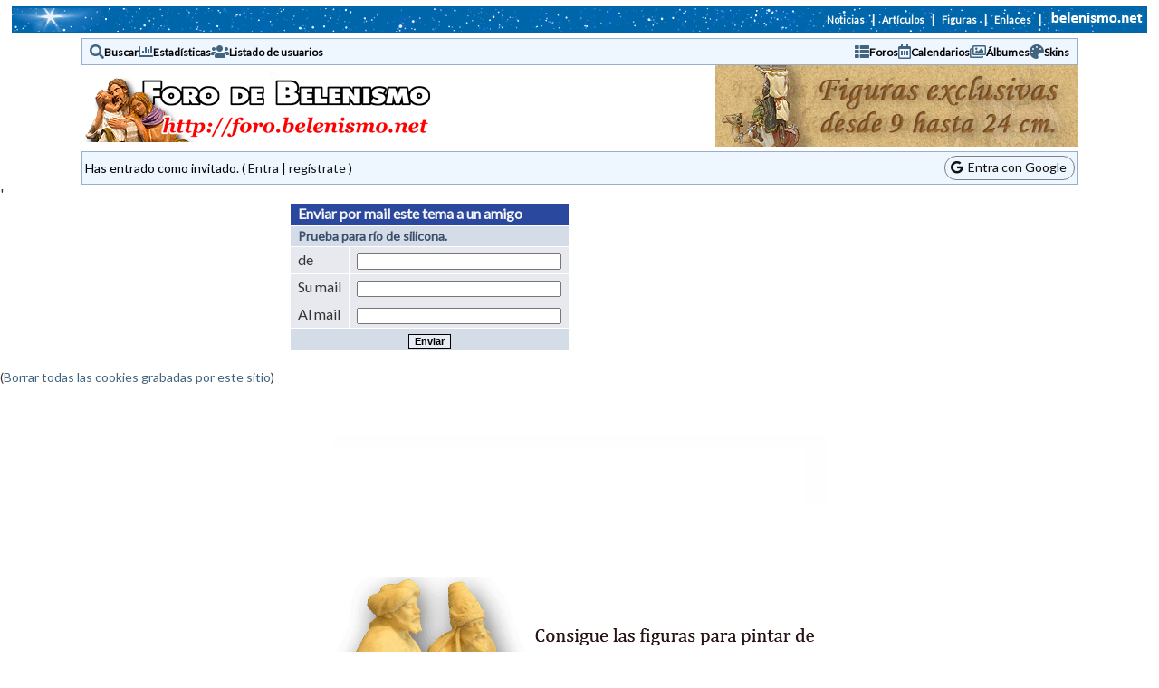

--- FILE ---
content_type: text/html
request_url: https://foro.belenismo.net/forums/email-link.asp?tid=29905
body_size: 10844
content:
<!DOCTYPE html>
<html xmlns='http://www.w3.org/1999/xhtml'><head>
	<meta property="og:type"          content="website" />
	<meta property="og:site_name"     content="Foro de Belenismo" />
	<meta property="og:locale"        content="es_ES" /> 
<meta http-equiv="Content-Type" content="text-html; charset=utf-8">
<meta name="viewport" content="width=device-width, initial-scale=1.0">
<title>Tema del email a un amigo</title>
<link rel='shortcut icon' href='https://foro.belenismo.net/favicon.ico'>
<link href='https://fonts.googleapis.com/css2?family=Montserrat&family=Lato&family=Lato&family=Special+Gothic+Condensed+One&display=swap' rel='stylesheet'>
<link rel='manifest' href='/manifest.json'>
<script src='/jscripts/tinymce/js/tinymce/tinymce.min.js' referrerpolicy='origin'></script>

<link rel='stylesheet' href='/templates/ocean/template.css' type='text/css'>
<link href='/font-awesome/css/all.css' rel='stylesheet' />
<link rel='stylesheet' href='/font-awesome/css/fontawesome.min.css' type='text/css'>
<link rel='stylesheet' href='/jscripts/imenas-flickr.css' type='text/css'>
<link rel='stylesheet' href='https://cdnjs.cloudflare.com/ajax/libs/fancybox/3.2.5/jquery.fancybox.min.css' type='text/css' media='screen' />

<style type='text/css'>.messagecellheader{background-image:url('/templates/ocean/images/common/messagecellheader-background.gif');background-repeat:repeat-x; background-position:top;}
.messagecellfooter{background-image:url('/templates/ocean/images/common/messagecellfooter-background.gif'); background-position: bottom; background-repeat:repeat-all;}
.messagecellheader2{background-image:url('/templates/ocean/images/common/messagecellheader2-background.gif'); background-position: top; background-repeat:repeat-x;}
.messagecellheader3{background-image:url('/templates/ocean/images/common/messagecellheader3-background.gif'); background-position: top; background-repeat:repeat-x; height:20px;}
.navbar{ border:1px groove #000000; background-color: #333399;FONT-SIZE: 13px;FONT-WEIGHT: bold; color:#FFFFFF; padding-left:4px; padding-right:4px; padding-top:1px; padding-bottom:1px;background-image:url('/templates/ocean/images/common/navbar-background.gif'); background-repeat:repeat-x;}
.logoright{background-image:url('/templates/ocean/images/common/logo-right.gif');background-repeat:repeat-x; background-position:top; height:58px;}
</style>
<script type='text/javascript'>
<!--
function formSubmit(submitted)
{
 if(submitted=="1")
 {
  msgform.Submit.disabled=true;
 }
}
//-->
</script><script src='https://www.gstatic.com/firebasejs/7.14.0/firebase-app.js'></script><script src='https://www.gstatic.com/firebasejs/7.14.0/firebase-messaging.js'></script><script>
  // Your web app's Firebase configuration
  var firebaseConfig = {
    apiKey: 'AIzaSyDjlhvllb_kGKHjokpb3HjD0TfuGqtVQzI',
    authDomain: 'forodebelenismo.firebaseapp.com',
    databaseURL: 'https://forodebelenismo.firebaseio.com',
    projectId: 'forodebelenismo',
    storageBucket: 'forodebelenismo.appspot.com',
    messagingSenderId: '298874067580',
    appId: '1:298874067580:web:50dfc1097559620cdbc7f9',
    measurementId: 'G-61DGQDQPQJ'
  };
  // Initialize Firebase
  firebase.initializeApp(firebaseConfig);
  //firebase.analytics();
</script>
<script src='https://code.jquery.com/jquery-3.3.1.min.js' type='text/javascript' integrity='sha256-FgpCb/KJQlLNfOu91ta32o/NMZxltwRo8QtmkMRdAu8=' crossorigin='anonymous'></script><script src='/jscripts/emojiarea/js/jquery.emojiarea.js' type='text/javascript'></script><script src='/jscripts/emojiarea/js/main.js' type='text/javascript'></script><script src='/jscripts/he.js' type='text/javascript'></script><link href='/jscripts/emojiarea/css/style.css' rel='stylesheet' />
<link href='/jscripts/emojiarea/css/reset.css' rel='stylesheet' />
<script type='text/javascript' src='https://cdnjs.cloudflare.com/ajax/libs/fancybox/3.2.5/jquery.fancybox.min.js'></script>
<script type='text/javascript' src='/jscripts/imenas-js.js'></script>
<style>.fb-post {z-index:1 }</style></head><body style='padding-top:0px'>



<script type='text/javascript' src="/includes/custom-header.js">
</script>

<script type='text/javascript'>
    initScript(206,0, -1)
</script>



<!--<br/>-->

<table cellpadding='0' cellspacing='0' align='center' style='background:#0066AA url("https://www.belenismo.net/include_bNet/fondo_barra_bNet_foro.gif") no-repeat left;border:0px solid #0055FF;width:98%;margin-top:7px;;text-align:right'><tr><td style='padding:0px'><table align='right' cellpadding='2' cellspacing='0' style='font-weight:bold;color:#ffffff;'><tr><td style='font-size:11px;'><a href='https://www.belenismo.net/index.asp?secc=32&amp;func=24&amp;par1=0' style='background:#0066AA;color:#ffffff;text-decoration:none'>Noticias</a></td><td style='font-size:13px;color:#ffffff;padding-left:5px;padding-right:5px;'>|</td><td style='font-size:11px;'><a href='http://www.belenismo.net/index.asp?func=51&amp;par1=1' style='background:#0066AA;color:#ffffff;text-decoration:none'>Art&iacute;culos</a></td><td style='font-size:13px;color:#ffffff;padding-left:5px;padding-right:5px;'>|</td><td style='font-size:11px;'><a href='https://www.belenismo.net/index.asp?secc=31&amp;func=11&amp;par1=6' style='background:#0066AA;color:#ffffff;text-decoration:none'>Figuras</td><td style='font-size:13px;color:#ffffff;padding-left:5px;padding-right:5px;'>|</td><td style='font-size:11px;'><a href='https://www.belenismo.net/index.asp?secc=35&amp;func=35&amp;par1=0' style='background:#0066AA;color:#ffffff;text-decoration:none'>Enlaces</a></td><td style='font-size:13px;color:#ffffff;padding-left:5px;padding-right:5px;'>|</td><td><a href='https://www.belenismo.net/index.asp'><img alt='belenismo.net' style='border:0px;margin:0px' src='https://www.belenismo.net/include_bNet/bNetTx3.gif'></a></td></tr></table></td></tr></table><div class='bbstable maintable' style='border-spacing: 0px;margin-top:5px;'>
<div class='headerbar'><div class='headerIcon'><a href='/search/query.asp?collapsethreads=1'><i class='fas fa-search'></i></a>
<div class='headerLinkDiv'><a class='headerbarlink' href='/search/query.asp?collapsethreads=1'>Buscar</a></div></div><div class='headerIcon'><a href='/statistics/bbs-stats.asp'><i class='fas fa-chart-bar'></i></a>
<div class='headerLinkDiv'><a class='headerbarlink' href='/statistics/bbs-stats.asp'>Estadísticas</a></div>
</div><div class='headerIcon'><a href='/statistics/user-listing.asp'><i class='fas fa-users'></i></a>
<div class='headerLinkDiv'><a class='headerbarlink' href='/statistics/user-listing.asp'>Listado de usuarios</a></div>
</div><div class='headerIcon' style='margin-left:auto'><a href='/category-view.asp'><i class='fas fa-th-list'></i></a>
<div class='headerLinkDiv'><a class='headerbarlink' href='/category-view.asp'>Foros</a></div>
</div><div class='headerIcon'><a href='/calendar/calendar-list.asp'><i class='far fa-calendar-alt'></i></a>
<div class='headerLinkDiv'><a class='headerbarlink' href='/calendar/calendar-list.asp'>Calendarios</a></div>
</div><div class='headerIcon'><a href='/photos/photo-main.asp'><i class='far fa-images'></i></a>
<div class='headerLinkDiv'><a class='headerbarlink' href='/photos/photo-main.asp'>Álbumes</a></div>
</div><div class='headerIcon'><a href='/schemes/view-schemes.asp'><i class='fas fa-palette'></i></a>
<div class='headerLinkDiv'><a class='headerbarlink' href='/schemes/view-schemes.asp'>Skins</a></div>
</div></div><div class='logoBar'><div class='logoForoNew'><a href='https://foro.belenismo.net'><img align='middle' src='/templates/ocean/images/common/logo.gif' alt='Foro de Belenismo' border='0' style='max-width:100%;padding-top:5px;padding-bottom:5px'></a></div><div class='apoyoNew'>
<a href='/publi/reenvio.asp?dest=40' target='_blank'><img src='/publi/ACamara2018.gif' border='0' style='max-width:100%'></a><div class='smalltext publitext'><i>&iquest;Quieres anunciarte aqu&iacute;? - <a href='mailto:forobel@imenas.com'>contacta con nosotros</a></i></div></div>
</div></div>
<div class='maintable headercontrolbox'><div>Has entrado como invitado. ( <a href='/logon.asp'>Entra</a> |  <a href='/register.asp'>regístrate</a> )</div><div class='cboxRight'><div  style='border:1px solid gray; border-radius:30px; padding:3px 8px 4px 6px;ackground:white'> <a href='/google-login.asp'><i class='fab fa-google'></i>&nbsp;&nbsp;Entra con Google</a></div></div></div><form action='email-link.asp?tid=29905' method='post'>'<input type='hidden' name='action' value='sendemail'><input type='hidden' name='threadid' value='29905'><table align='center' class='bbstable' cellspacing='1' width='50%'><tr><td colspan='2' class='messagecellheader'>Enviar por mail este tema a un amigo</td></tr><tr><td colspan='2' align='center' class='messagecellheader2'>Prueba para río de silicona.</td></tr><tr><td class='messagecellbody' nowrap>de</td><td class='messagecellbody' nowrap><input type='text' class='bbstextbox' name='fromname' size='35' value=''></td></tr><tr><td class='messagecellbody' nowrap>Su mail</td><td class='messagecellbody'><input type='text' class='bbstextbox' name='fromaddress' size='35' value=''></td></tr><tr><td class='messagecellbody' nowrap>Al mail</td><td class='messagecellbody'><input type='text' class='bbstextbox' name='recipient' size='35' value=''></td></tr><tr><td class='messagecellfooter' colspan='2' align='center'><input type='submit' class='bbsbutton' value='Enviar'></td></tr></table></form><br/><a name='bottom'></a><div class='smalltext'>(<a href='/delete-cookies.asp'>Borrar todas las cookies grabadas por este sitio</a>)</div><div style='text-align:center;padding:30px 0px 30px 0px'><a href='https://www.belenismo.net/default.aspx?secc=31&func=11&par1=6'><img style='max-width:100%;' src='/almacen/figForo3.gif'></a></div><div style='text-align:center;padding:30px 0px 30px 0px'><a target='_blank' href='http://www.belenismo.net/index.asp?secc=52&func=11&par1=9'><img style='max-width:100%;' src='/almacen/banner_fpesebre_bnet.gif'></a></div></td></tr><tr><td colspan='2' class='footerbar smalltext' align='center'>Ejecut&aacute;ndose <a class='footerlink' target='_blank' href='http://www.pd9soft.com/'>MegaBBS ASP Forum Software</a><br/>&copy; 2002-2026 PD9 Software</td></tr><tr><td colspan='2' align='center' style='padding:10px'><a target='_blank' href='https://foro.belenismo.net/rss.asp'><img src='https://foro.belenismo.net/pie_rss.gif' border='0'></a></td></tr><tr><td colspan='2' class='error'></td></tr></table><script type="text/javascript">var gaJsHost = (("https:" == document.location.protocol) ? "https://ssl." : "http://www.");document.write(unescape("%3Cscript src='" + gaJsHost + "google-analytics.com/ga.js' type='text/javascript'%3E%3C/script%3E"));</script><script type="text/javascript">try{var pageTracker = _gat._getTracker("UA-15418845-1");pageTracker._trackPageview();} catch(err) {}</script></body></html>

--- FILE ---
content_type: text/css
request_url: https://foro.belenismo.net/templates/ocean/template.css
body_size: 26001
content:
/* MegaBBS Original Template CSS File */

/* Major Components */

html {
	box-sizing: border-box;
}

a {
	text-decoration: none;
	color: #43647E;
}

a:hover {
	text-decoration: underline;
	color: #0F1D64;
}

a:visited.threadlink {
	color: #006677;
}

a:hover.threadlink {
	color: #668399;
}

*,
*:before,
*:after {
	box-sizing: border-box;
}

body {
	margin: 0px;
	font-size: 16px;
	color: #333333;
	padding: 0px;
	background-color: #FFFFFF;
	font-family: 'Lato', Verdana, Arial, sans-serif;
	line-height: 1.3;
}

@media (max-width: 800px) {
	body {
		font-size: 16px;
	}
}



.rTable {
	display: table !important;
	margin: auto;
	vertical-align: middle;
}

.rTableRow {
	display: table-row;
}

.rTableHeading {
	display: table-header-group;
}

.rTableBody {
	display: table-row-group;
}

.rTableFoot {
	display: table-footer-group;
}

.rTableHead {
	vertical-align: bottom;
	font-size: 12px;
	padding: 8px;
	line-height: 100%;
	text-align: center;
}

.rTableCell,
.rTableHead {
	display: table-cell;
	padding: 4px;
	vertical-align: middle;
}


table {
	empty-cells: show;
}

.verification-images {
	background: #FFFFEE;
	border: 1px solid #000000;
	margin: auto;
	width: 100px;
	padding: 2px;
}

.verification-images img {
	display: block;
	float: left;
}

.bbstable {
	display: flex;
	flex-direction: column;
	gap: 5px;
}

.bbstableLegacy {
	background-color: #FFFFFF;
	border: 1px solid #96AFCD;
	box-sizing: border-box;
	border-spacing: 1px;
}


.bbstable.marketplace {
	display: grid !important;
	grid-template-columns: repeat(2, 1fr);
	gap: 10px;
	margin: 0 auto;
}

.inboxcell {
	font-size: 14px;
	color: #000000;
	background-color: #E7E9EF;
}

.profileImg {
	max-width: 100px;
}

@media (max-width: 800px) {
	.profileImg {
		max-width: 50px;
	}
}

/* thread-view */
.messagenavbar {
	margin-bottom: 2px;

}

.threadHeaderButtons {}

.messagecellheader {
	font-size: 16px;
	font-weight: bold;
	color: #F5F5F5;
	/* background-color: #2C3CB1;  */
	background-color: #2B489F;
	padding-left: 8px;
	padding-right: 8px;
	padding-top: 1px;
	padding-bottom: 3px;
	/* font-family: Tahoma, sans-serif; */
	background-image: none !important;
}

.messagecellheader2 {
	font-size: 14px;
	font-weight: bold;
	color: #3A4F6C;
	background-color: #D4DCE8;
	padding-left: 8px;
	padding-right: 8px;
	padding-top: 2px;
	padding-bottom: 2px;
	background-size: contain;
	text-align: left;
	background-image: none !important;
}







.newsbox {
	background-color: #EEF6FF;
	border: 1px solid #96AFCD;
	padding: 3px;
}

.newsbox a {
	font-size: 11px;
	color: #070707;
}

.rssimage {
	background-color: #FFFFFF;
	border: 1px solid #000000;
}

.quotation {
	display: block;
	font-size: 11px;
	color: #43647E;
	margin-left: 20px;
	margin-right: 10px;
	margin-bottom: 5px;
	padding-left: 2px;
	margin-top: 5px;
	BORDER-left: 1px solid;

	/* IE Bug requres bottom border for multiple nested divs? */
	border-bottom: 1px solid #E7E9EF;
}

.randomquote {
	color: #43647E;
	font-size: 11px;
	font-style: italic;
}

.smalltext {
	font-size: 14px;
}

@media (max-width: 800px) {
	.smalltext {
		font-size: 14px;
	}
}

/* forum-view */
.threadElement {
	padding: 15px;
	background-color: #E9EDF3;
	overflow-wrap: word;
	border: 1px solid #96AFCD;
	position: relative;
}


@media (max-width: 800px) {
	.threadElement {
		padding: 8px;
		/* duda */
	}
}


.forumLine {
	display: flex;
	justify-content: space-between;
	gap: 15px;
	align-items: center;
	flex-wrap: wrap;
}


.forumLine>div {
	padding: 0px 8px;
}


.forumThread {
	flex: 1;
	display: flex;
	flex-direction: column;
	gap: 5px;
	align-self: center;
}

@media (max-width: 800px) {
	.forumThread {
		align-self: normal;
		gap: 7px;
	}
}

.threadResponsive {
	flex: 1;
}

.marketplace .threadResponsive {
	position: relative;
}

@media (max-width: 800px) {
	.threadResponsive {
		flex-direction: column;
	}
}

@media (max-width: 1000px) {
	.marketplace .threadResponsive {
		flex-direction: column;
		gap: 10px;
		align-self: start;
	}

	.marketplace .onlyDesktop {
		display: none !important;
	}

	.marketplace .forumThread {
		align-self: normal;
		gap: 7px;
	}
}

/* Excepción: marketplace entre 801px y 1000px → forzamos que se vea */
@media (min-width: 801px) and (max-width: 1000px) {
	.marketplace .onlyMobile {
		display: flex !important;
		/* o lo que corresponda */
	}
}

@media (min-width: 1001px) {
	.marketplace .onlyMobile {
		display: none !important;
	}
}






.threadLine {
	display: grid;
	grid-template-columns: auto auto 1fr auto auto;
	grid-template-rows: auto auto;
	gap: 0px 15px;
}

@media (max-width: 800px) {
	.threadLine {
		grid-template-columns: auto 1fr auto;
		grid-template-rows: auto;
		gap: 10px 10px;
	}
}


.marketplace .threadLine {
	display: grid;
	grid-template-columns: auto 1fr auto;
	grid-template-rows: 1fr auto auto auto auto 1fr;
	gap: 5px 15px;
}

@media (max-width: 1000px) {
	.marketplace .threadLine {
		display: grid;
		grid-template-columns: auto;
		grid-template-rows: auto auto auto auto auto auto;
		gap: 5px 15px;
	}
}


.threadAuthorDiv {
	display: flex;
	flex-direction: column;
	width: 100px;
	overflow-wrap: break-word;
	margin-top: 0px;
	margin-bottom: 0px;
	align-self: center;

	grid-column: 1;
	grid-row: 1 / span 2;

}


@media (max-width: 800px) {
	.threadAuthorDiv {
		flex-direction: row;
		align-self: start;
		width: auto;
		margin: 0px;
		grid-column: 1 / span 2;
		grid-row: 1;
	}
}

.marketplace .threadAuthorDiv {
	flex-direction: row;
	align-self: start;
	width: auto;
	margin: 0px;
	grid-column: 2;
	grid-row: 5;
}


@media (max-width: 1000px) {
	.marketplace .threadAuthorDiv {
		grid-column: 1;
		grid-row: 5;
	}
}

.threadAuthor {
	align-self: center;
	text-align: center;
	/* �necesario? */
}

.marketplace .threadAuthorAvatar {
	align-self: start;
}

.threadSubject {
	flex: 1;
	font-size: 18px;
	grid-column: 2 / span 2;
	grid-row: 1;
	align-content: center;
}

body :not(.marketplace)>.threadElement>.threadLine>.threadSubjectSingleLine {
	grid-row: 1 / span 2 !important;
}

@media (max-width: 800px) {
	body :not(.marketplace)>.threadElement>.threadLine>.threadSubjectSingleLine {
		grid-row: 2 / span 2 !important;
	}
}

/* .normalForum .threadSubjectSingleLine {
	grid-row: 1 / span 2 !important;
}

@media (max-width: 800px) {
	.normalForum .threadSubjectSingleLine {
		grid-row: 2 / span 2 !important;
	}
} */

@media (max-width: 800px) {
	.threadSubject {
		grid-column: 1 / span 2;
		grid-row: 2;
		font-size: 20px;
	}
}

.marketplace .threadSubject {
	grid-column: 2;
	grid-row: 3;
	font-size: 20px;
}

@media (max-width: 1000px) {
	.marketplace .threadSubject {
		grid-column: 1;
		grid-row: 3;
	}
}

.precio {
	grid-column: 2;
	grid-row: 4;
	font-size: 26px;
}

@media (max-width: 1000px) {
	.marketplace .precio {
		grid-column: 1;
		grid-row: 4;
	}
}


.threadPages {
	margin-right: 12px;
	grid-column: 2;
	grid-row: 2;
}

@media (max-width: 800px) {
	.threadPages {
		grid-column: 1;
		grid-row: 3;
	}
}



.threadMiniIconsDiv {
	color: #606060;
	white-space: nowrap;
	margin-right: auto;
	grid-column: 3;
	grid-row: 2;
}

@media (max-width: 800px) {
	.threadMiniIconsDiv {
		margin-right: 8px;
		grid-column: 2;
		grid-row: 3;
	}
}

.marketplace .threadMiniIconsDiv {
	display: none;
}

.threadRepliesViews {
	display: flex;
	flex-direction: column;
	gap: 5px;
	align-self: center;
	align-items: end;
	grid-column: 4;
	grid-row: 1 / span 2;
}

.threadRepliesViews i {
	width: 16px;
}

@media (max-width: 800px) {
	.threadRepliesViews {
		grid-column: 3;
		grid-row: 1;
		flex-direction: row;
	}
}

@media (max-width: 800px) {
	.threadViews {
		text-align: right;
		margin-left: 0px;
	}
}


@media (max-width: 800px) {
	.threadReplies {
		text-align: right;
		margin-left: auto;
	}
}

/* @media (min-width: 801px) and (max-width: 1000px) {
	.marketplace .threadReplies {
		text-align: left;
		margin-left: auto;
	}
} */

.marketplace .threadRepliesViews {
	grid-column: 3;
	grid-row: 1 / span 6;
}

@media (max-width: 1000px) {
	.marketplace .threadRepliesViews {
		grid-column: 1;
		grid-row: 6;
		flex-direction: row;
		text-align: right;
		margin-left: auto;
	}
}


.threadLastPoster {
	display: flex;
	flex-direction: column;
	gap: 5px;
	margin: 0px;
	align-self: center;
	width: 125px;
	grid-column: 5;
	grid-row: 1 / span 2;
}

@media (max-width: 800px) {
	.threadLastPoster {
		width: 120px;
		/* flex-direction: row; */
		grid-column: 3;
		grid-row: 2 / span 2;
	}
}

.marketplace .threadLastPoster {
	grid-column: 2;
	grid-row: 2;
	font-size: 14px;
}

.marketplace .threadLastPosterUserRow {
	display: none;
}

@media (max-width: 1000px) {
	.marketplace .threadLastPoster {
		grid-column: 1;
		grid-row: 2;
	}
}


.threadImage {
	max-width: 250px;
	width: 100%;
	aspect-ratio: 1 / 1;
	overflow: hidden;
	border-radius: 0px;
	grid-column: 1;
	grid-row: 1 / span 6;
	position: relative;
}

.threadImage img {
	width: 100%;
	height: 100%;
	object-fit: cover;
	/* Escala la imagen para cubrir todo el cuadrado */
	object-position: top;
	/* Alinea la imagen arriba cuando se recorta */
	display: block;
}

@media (max-width: 1000px) {
	.threadImage {
		grid-column: 1;
		grid-row: 1;
		margin:auto;
	}
}

.marketplace .vendido {
	color: green;
	position: absolute;
	right: 15px;
	background-color: #E9EDF3;
	padding-left: 6px;
	padding-bottom: 2px;
	z-index: 100;
}

@media (max-width: 1000px) {
	.marketplace .vendido {
		right: 8px;
	}
}

.marketplace .reservado {
	color: orange;
	position: absolute;
	right: 15px;
	background-color: #E9EDF3;
	padding-left: 6px;
	padding-bottom: 2px;
}



.authorIconDiv {
	margin-left: auto;
	margin-right: auto;
	position: relative;
}

@media (max-width: 800px) {
	.authorIconDiv {
		display: inline-block;
		margin-bottom: 0px;
		vertical-align: middle;
		margin-left: 0px;
		margin-right: 4px;
	}
}

.marketplace .authorIconDiv {
	display: inline-block;
	margin-bottom: 0px;
	margin-left: 0px;
	margin-right: 4px;
}

.authorIconDivThread {
	width: 40px;
	height: 40px;
}

@media (max-width: 800px) {
	.authorIconDivThread {
		width: 20px;
		height: 20px;
	}
}

.marketplace .authorIconDivThread {
	width: 20px;
	height: 20px;
}

.threadIcon {
	left: 0px;
	top: 0px;
	width: 100%;
	height: 100%;
	border-radius: 50%;
	object-fit: cover;
	position: absolute;
	z-index: 50;
	background-color: #E7E9EF;
	object-position: top;
}

@media (max-width: 800px) {
	.threadIcon {
		width: 100%;
		height: 100%;
	}
}

.marketplace .threadIcon {
	width: 100%;
	height: 100%;
}

.threadIconGeneric {
	left: 0px;
	top: 0px;
	width: 100%;
	height: 100%;
	border-radius: 50%;
	color: #E7E9EF;
	background-color: #909090;
	font-size: 22px;
	line-height: 36px;
	position: absolute;
	text-align: center;
}

.threadIconGeneric a {
	color: #E7E9EF !important;
}

.marketplace .threadIconGeneric {
	font-size: 11px;
	line-height: 18px;
}

@media (max-width: 800px) {
	.threadIconGeneric {
		font-size: 11px;
		line-height: 18px;
	}
}


.controlboxIconGeneric {
	font-size: 15px;
	line-height: 29px !important;
}

.categoryHeader {
	display: flex;
}

.categoryTitle {
	flex: 1;
}

.forumNavBars {}

/* Main Hyperlinks */

.headerlink2 {
	color: #808080;
	text-decoration: none;
}

.headerlink {
	color: #FFFFFF;
	text-decoration: none;
}

.homelink {
	color: #000000;
	text-decoration: none;
}

:hover.headerlink {
	color: #EEEEEE;
}

/* Headers (not used too often) */

.header6 {
	font-weight: bold;
}

.header5 {
	font-weight: bold;
	font-size: 14px;
}

.header4 {

	font-size: 26px;
}

.error {
	font-weight: bold;
	color: #FF0000;
}

/* Header Items */

.headerbar {
	display: flex;
	align-items: center;
	gap: 15px;
	border: 1px solid #96AFCD;
	padding: 4px 8px;
	background-color: #EEF6FF;
}

@media (max-width: 800px) {
	.headerbar {
		gap: 15px;
	}
}

.headercontrolbox,
.thxbox {
	font-size: 14px;
	color: #000000;
	background-color: #EEF6FF;
	padding-left: 3px;
	padding-right: 2px;
	padding-top: 4px;
	padding-bottom: 4px;
	display: flex;
	align-items: center;
	gap: 4px;
	border: 1px solid #96AFCD;
}

@media (max-width: 800px) {

	.headercontrolbox,
	.thxbox {
		flex-direction: column;
		align-items: flex-start;
		gap: 2px;
	}
}

.headercontrolbox .cboxRight {
	margin-left: auto;
	display: flex;
	align-items: center;
}

.headercontrolbox a,
.thxbox a {
	color: #111111;
}

.headercontrolbox a:hover,
.thxbox a:hover {
	color: #444444;
}

.adminlink {
	color: #005CB9;
	font-size: 11px;
	font-weight: bold;
}
















/* Footer Items */

.footerbar {
	font-size: 11px;
	color: #43647E;
}

/* Forms */

form {
	margin: 0px;
}

.bbsbutton {
	color: #000000;
	font-size: 11px;
	font-family: Verdana, Arial, Helvetica, sans-serif;
	background-color: #E9EDF3;
	font-weight: bold;
	border: 1px solid #000000;
	white-space: normal;
}

.bbstextbox {
	font-size: 11px;
	max-width: 100%;
	box-sizing: border-box;
}

.bbseditbox {
	font-size: 14px;
	font-family: Verdana, Arial, Helvetica, sans-serif;
	height: 400px;
	box-sizing: border-box;
}

.bbseditbox img {
	max-width: 100%;
}

.bbscheckbox {
	font-size: 11px;
	font-family: Verdana, Arial, Helvetica, sans-serif;
}

.bbsradiobox {
	font-size: 11px;
	font-family: Verdana, Arial, Helvetica, sans-serif;
}

.bbsdropdownbox {
	font-size: 11px;
	font-family: Verdana, Arial, Helvetica, sans-serif;
	max-width: 100%
}

/* Leftovers */

span.highlight {
	background: #FFFF33;
}

.adminname {
	color: #FF0000;
}

.moderatorname {
	color: #FF9966;
}

.registeredname {
	color: #668399;
}

.notregisteredname {
	color: #660000;
}

.logoForo {
	float: left;
	max-width: 50%;
}

@media (max-width: 700px) {
	.logoForo {
		float: none;
		max-width: 100%;
		text-align: center;
	}
}

.apoyoTop {
	float: right;
	max-width: 50%;
	margin: 5px 0px 5px 0px;
}

.apoyoTop img {
	max-height: 100px;
}

@media (max-width: 700px) {
	.apoyoTop {
		float: none;
		max-width: 100%;
		text-align: center;
	}
}

.apoyoTopB {
	max-width: 100%;
	margin: auto;
}

@media (max-width: 700px) {
	.apoyoTopB {
		max-width: 75%;
	}
}

.publitext {}
.bbstable .publitext { display: none }
.publiBannerDiv img { margin:auto; margin-top:10px; margin-bottom:10px; width:375px; max-width:100%; display:block;}

.marketplace .publiBannerDiv {	grid-column: 1 / -1 }

@media (max-width: 700px) {
	.publitext {
		display: none;
	}
}



.logoBar {
  display: flex;
  justify-content: space-between;
  align-items: center;
  margin-bottom: 5px;
}

.logoForoNew { max-width:50%; }
.apoyoNew { max-width:50%; }
.apoyoNew img {display: block;}
@media (max-width: 700px) {
	.logoBar {
		flex-direction: column;
	}
	
	.logoForoNew { max-width:100%; }
	.apoyoNew { max-width:75%; }

}





/*
.youtubeIframe2
{
	width:640px;
	height:480px;
	max-width:100%
}
*/

.youtubeIframe {
	overflow: hidden;
	padding-top: 56.25%;
	position: relative;
}

.youtubeIframe iframe {
	border: 0;
	height: 100%;
	left: 0;
	position: absolute;
	top: 0;
	width: 100%;
}

@media (max-width: 800px) {
	.carpetita {
		max-width: 16px;
	}
}

.wrappable {
	/*white-space:nowrap;*/
	word-break: break-word;
}

@media (max-width: 800px) {
	.wrappable {
		white-space: normal;
	}
}

@media (max-width: 800px) {
	.onlyDesktop {
		display: none !important;
	}
}

.wrappableCellDivs {
	display: inline-block;
	width: 70px;
	padding: 2px 4px 2px 4px;
	box-sizing: border-box;
}

@media (max-width: 800px) {
	.wrappableCellDivs {
		width: auto;
		display: block;
	}
}

.wrappableCell {
	white-space: nowrap;
	text-align: center;
	padding: 0px;
	box-sizing: border-box;
}

@media (max-width: 800px) {
	.wrappableCell {
		white-space: normal;
	}
}

.forumDate {
	white-space: nowrap;
}

.wrappableCellDivsIcons {
	display: inline-block;
	width: 33.3%;
	padding: 2px;
	box-sizing: border-box;
}

@media (max-width: 800px) {
	.wrappableCellDivsIcons {
		width: 20px;
		display: block;
		padding: 4px;
	}
}

.photoAlbum {
	display: grid;
	grid-template-columns: repeat(3, 1fr);
	gap: 10px;
	margin: 0 auto;
}
@media (max-width: 800px) {
	.photoAlbum {
		grid-template-columns: repeat(2, 1fr);
		gao: 5px;
	}
}


.albumPhotoCard {
	padding: 10px;
	background-color: #E9EDF3;
	overflow-wrap: word;
	border: 1px solid #96AFCD;
	position: relative;

}

.albumPhoto {
	aspect-ratio: 1 / 1;
	overflow:hidden
}


.albumPhoto img {
	width:100%;height:100%;
	object-fit: cover;
	bject-position: top;
	display:block
}

.smallAuthorPhoto {
	text-align: center;
	width: 50px;
	height: 50px;
	margin-right: 4px;
}

.smallAuthorPhoto img {
	max-width: 100%;
	max-height: 100%;
}

.fa-iconos {
	font-size: 18px;
	display: inline-block;
	margin: 0px 3px 0px 3px;
}

.fa-iconos img {
	height: 1em;
	vertical-align: middle;
}

@media (max-width: 800px) {
	.fa-iconos {
		font-size: 24px;
	}
}

.forumTitle {
	font-size: 18px;
	font-weight: normal;
}


@media (max-width: 800px) {
	.forumTitle {
		font-size: 20px;
		font-weight: normal;
	}
}




.maintable {
	width: 98%;
	max-width: 1100px;
	margin-left: auto;
	margin-right: auto;
}

.configLeft {
	float: left;
	width: calc(50% - 5px);
	;
	margin: 0px 5px 0px 0px;
}

@media (max-width: 700px) {
	.configLeft {
		float: none;
		width: 100%;
		margin: 0px;
	}
}

.configRight {
	float: right;
	width: calc(50% - 5px);
	;
	margin: 0px 0px 0px 5px;
}

@media (max-width: 700px) {
	.configRight {
		float: none;
		width: 100%;
		margin: 0px;
	}
}

.socialDivFlotante {
	background: url("/images/loading.gif") no-repeat center;
	box-sizing: border-box;
	overflow: scroll;
	overflow-x: hidden;
	width: 700px;
	min-height: 0px;
	max-height: 450px;
	padding: 1px;
	background: white;
	display: none;
	position: absolute;
	left: -700px;
	z-index: 10;
	/* border: 1px solid black; */

	/* border-spacing: 1px; */
	background-color: #FFFFFF;
}

img {
	image-orientation: from-image;
}

@media (min-width: 801px) {
	.onlyMobile {
		display: none !important;
	}
}

.tablaForosIcon {
	vertical-align: middle;
}

@media (max-width: 800px) {
	.tablaForosIcon {
		display: none;
	}
}

.forumFolderIcon {
	height: 32px;
	font-size: 24px;
	width: 26px;
}

.tablaForosTemas {
	vertical-align: middle;
	width: 70px;
	text-align: right;
	display: flex;
	gap: 5px;
	flex-direction: column;
}

.tablaForosTemas i {
	width: 16px;
	text-align: center;
}

/* @media (max-width: 800px) {
	.tablaForosTemas {
		width: 65px;
	}
} */

.tablaForosNombre {
	vertical-align: middle;
	flex: 1;

}

.tablaForosUlt {
	display: flex;
	flex-direction: column;
	width: 300px;


}

/* 
@media (max-width: 800px) {
	.tablaForosUlt {
		width: 150px;
	}
}

@media (max-width: 400px) {
	.tablaForosUlt {
		width: 100px;
	}
} */



/* --- 📱 MODO RESPONSIVE --- */
@media (max-width: 800px) {


	.tablaForosUlt {
		width: 100%;
		/* ocupa el 100% del ancho */
		margin-top: 5px;
		padding-top: 5px;
		flex-direction: row;
		border-top: 1px solid #ccc;
	}

	.tablaForosUltB {
		margin-left: auto;
		text-align: right;
	}
}











.socialBtn {
	background: #FFFFFF;
	border: 1px solid black;
	box-sizing: border-box;
	cursor: pointer;
	display: inline-block;
	height: 30px;
	margin-right: 1px;
	width: 30px;
	vertical-align: top;
	text-align: center;
	line-height: 30px;
}

.toggleBtnMobile {
	background: #FFFFFF;
	border: 1px solid black;
	cursor: pointer;
	border-radius: 22px 0px 0px 22px;
	height: 48px;
	margin-left: -36px;
	opacity: 0.5;
	width: 32px;
}






.message {
	margin: 0px;
	border: 1px solid #96AFCD;
}

.messageRow {
	display: flex;
	justify-content: space-between;
}

.messagecellbody {
	background-color: #E7E9EF;
	padding-left: 8px;
	padding-right: 8px;
	padding-top: 4px;
	padding-bottom: 4px;
	overflow-wrap: break-word;
	/*word-break:break-word;*/


}








.messagecellbody img {
	max-width: 100%;
}



@media (max-width: 800px) {
	.messageRow {
		flex-direction: column;
	}
}

.messageauthor {
	background-color: #D4DCE8;
	padding: 18px;
	display: flex;
	flex-direction: column;
	width: 160px;
	gap: 15px;
}

@media (max-width: 800px) {
	.messageauthor {
		width: auto;
		padding: 8px;
		flex-direction: row;
		gap: 5px;
	}
}

.messageauthor div {
	align-self: center;
}

.authorIconDivMessage {
	width: 90px;
	height: 90px;
	align-self: center;
}

@media (max-width: 800px) {
	.authorIconDivMessage {
		width: 40px;
		height: 40px;
		flex-shrink: 0;
	}
}

.messageIconConnected {
	width: 20px;
	height: 20px;
	background: LimeGreen;
	z-index: 100;
	position: absolute;
	border-radius: 50%;
	bottom: 0;
	right: 0;
}

@media (max-width: 800px) {
	.messageIconConnected {
		width: 10px;
		height: 10px;
	}
}

.authorIconDivMessage .threadIcon {
	background: #D4DCE8;
}

.messageAuthorName {
	font-weight: normal;
	font-size: 17px;
	text-align: center;
}

@media (max-width: 800px) {
	.messageAuthorName {
		flex: 1;
		text-align: left;
	}
}

.messageAuthorName a {
	text-decoration: none;
}

.messageAuthorData {
	display: flex;
	flex-direction: column;
	gap: 2px;
}

.messageAuthorData div {
	/*align-self: center;*/
	text-align: center;
}

@media (max-width: 800px) {
	.messageAuthorData {
		flex-direction: row;
	}

	.messageAuthorData div {
		align-self: start;
	}
}

.messageAuthorNameAndData {
	display: flex;
	flex-direction: column;
	gap: 15px;
}

@media (max-width: 800px) {
	.messageAuthorNameAndData {
		gap: 2px;
		flex: 1;
	}

	.messageAuthorNameAndData div {
		align-self: start;
	}
}

.messageHeader {
	display: flex;
	justify-content: space-between;
}


.authorIcons {
	margin-top: 15px;
	margin-bottom: 5px;
	text-align: center;
}

.messageSubject {
	font-size: 22px;
	margin-top: 6px;

}

.messageHeaderIcon {
	margin-right: 4px;
	width: 16px;
	vertical-align: top;
	align-self: center;
	display: none;
}

.messageHeaderDateSubject {}

.messageHeaderActions {
	text-align: left;
	margin-left: 20px;
	display: flex;
	flex-direction: column;
	font-size: 14px;
	gap: 5px;
}

.messageHeaderActions i {
	width: 22px;
	text-align: center;
}

.messageHeaderActions a {
	white-space: nowrap;
}


/* identificar */
.messageIconGeneric {
	font-size: 44px !important;
	line-height: 84px !important;
}

@media (max-width: 800px) {
	.messageIconGeneric {
		font-size: 21px !important;
		line-height: 38px !important;
	}
}

.messagemiddle {

	overflow-wrap: break-word;
	word-break: break-word;
	vertical-align: top;
	line-height: 1.5;
}

.messagemiddle a {
	overflow-wrap: break-word;
	word-break: break-word;

}

.messagemiddle img {
	max-width: 100%;
	height: auto;
	max-height: 100vh;
}

.messagemiddle iframe {
	max-width: 100%;
}

.messagemiddle embed {
	max-width: 100%;
}

.messageHeaderBody {
	display: flex;
	flex-direction: column;
	flex: 1;
	padding: 18px;
	gap: 16px;
	background-color: #E9EDF3;
}

.messagefooter {
	font-size: 11px;
	padding: 2px;
	text-align: right;
}

.messagecellfooter {
	background-color: #D4DCE8;
	background-image: none !important;
	padding: 2px;
}

.messagecellbody2 {
	padding-left: 4px;
	padding-right: 4px;
	padding-top: 2px;
	padding-bottom: 2px;
}


.messagecellheader3 {
	font-size: 11px;
	font-weight: bold;
	color: #000000;
	background-color: #D0D7DD;
	padding-left: 8px;
	padding-right: 8px;
	padding-top: 2px;
	padding-bottom: 2px;
}

.messagecellspacer {
	background-color: #D0D7DD;
	color: #D0D7DD;
	height: 5px;
	font-size: 1px;
}

/* solo en RSS */
.messagesubheader {
	font-size: 11px;
	font-weight: bold;
	color: #F5F5F5;
	/* font-family: Tahoma, sans-serif; */
}

/* estilos de skin mobile */
.controlIconOut {
	position: relative;
	height: 40px;
	width: 40px;

}

.controlIcon {
	position: absolute;
	font-size: 22px;
	width: 100%;
	display: flex;
	height: 100%;
	align-items: center;
}

.controlIcon i {
	margin: auto;
}

.controlIconNumber {
	color: white;
	font-weight: bold;
	position: absolute;
	background: red;
	text-align: center;
	line-height: 20px;
	font-size: 10px;
	height: 20px;
	width: 20px;
	right: 2px;
	bottom: 0px;
	border-radius: 10px;
}

#notifIcon {
	cursor: pointer;
	line-height: 17px;
	height: 100%;
	display: flex;
	align-items: center;
}



.headerIcon {
	font-size: 16px;
	display: flex;
	gap: 4px;
	align-items: center;
}

.headerLinkDiv {
	font-size: 12px;
	font-weight: bold;
}

.headerLinkDiv a {
	color: #000000;
}

@media (max-width: 800px) {

	.headerIcon {
		font-size: 18px;
	}

	.headerLinkDiv {
		display: none;
	}
}

.btn-comprar {
	display: inline-block;
	padding: 6px 12px;
	background: #007bff;
	color: #fff;
	border: 1px solid #0069d9;
	border-radius: 4px;
	font-weight: 600;
	text-decoration: none;
	cursor: pointer;
}

.btn-comprar:hover {
	background: #0069d9;
}

.btn-comprar:active {
	background: #0056b3;
}